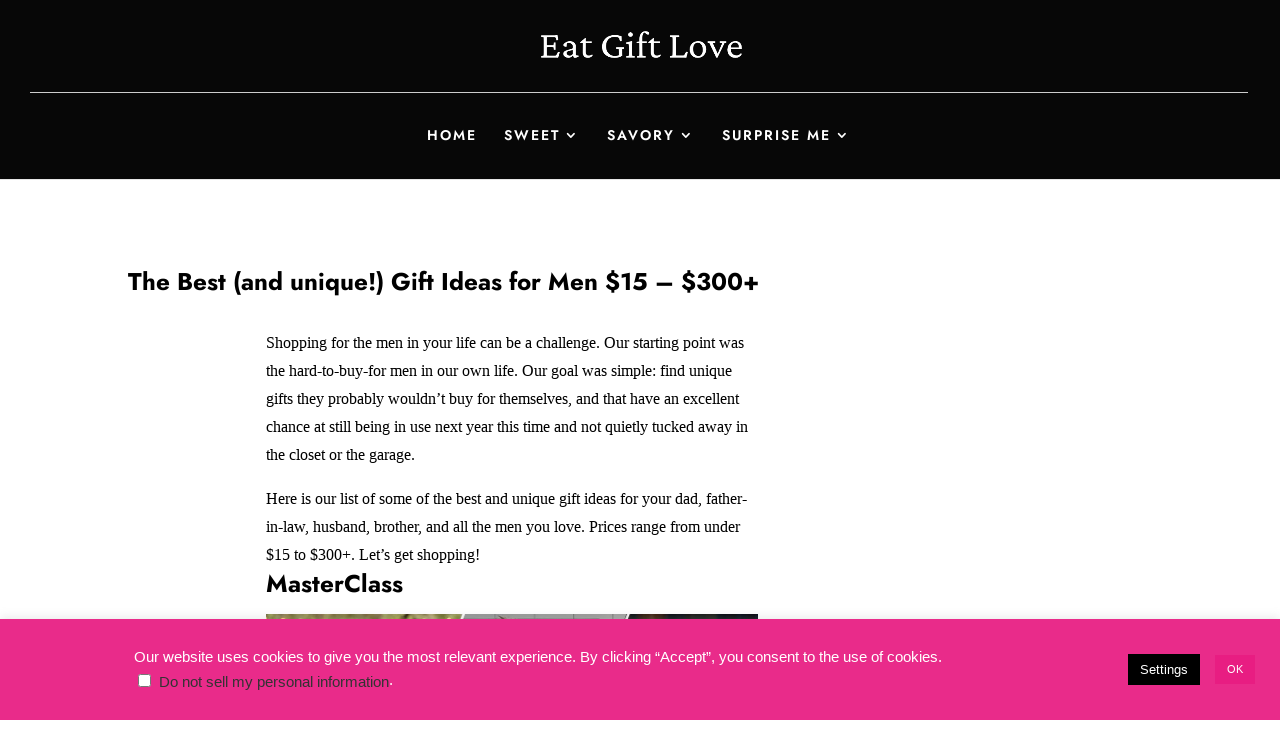

--- FILE ---
content_type: text/html; charset=utf-8
request_url: https://www.google.com/recaptcha/api2/aframe
body_size: 266
content:
<!DOCTYPE HTML><html><head><meta http-equiv="content-type" content="text/html; charset=UTF-8"></head><body><script nonce="mwogc5XV3NUtDhnTIcZHlg">/** Anti-fraud and anti-abuse applications only. See google.com/recaptcha */ try{var clients={'sodar':'https://pagead2.googlesyndication.com/pagead/sodar?'};window.addEventListener("message",function(a){try{if(a.source===window.parent){var b=JSON.parse(a.data);var c=clients[b['id']];if(c){var d=document.createElement('img');d.src=c+b['params']+'&rc='+(localStorage.getItem("rc::a")?sessionStorage.getItem("rc::b"):"");window.document.body.appendChild(d);sessionStorage.setItem("rc::e",parseInt(sessionStorage.getItem("rc::e")||0)+1);localStorage.setItem("rc::h",'1769221365906');}}}catch(b){}});window.parent.postMessage("_grecaptcha_ready", "*");}catch(b){}</script></body></html>

--- FILE ---
content_type: text/css
request_url: https://eatgiftlove.com/wp-content/et-cache/global/et-divi-customizer-global.min.css?ver=1767070555
body_size: 3602
content:
body,.et_pb_column_1_2 .et_quote_content blockquote cite,.et_pb_column_1_2 .et_link_content a.et_link_main_url,.et_pb_column_1_3 .et_quote_content blockquote cite,.et_pb_column_3_8 .et_quote_content blockquote cite,.et_pb_column_1_4 .et_quote_content blockquote cite,.et_pb_blog_grid .et_quote_content blockquote cite,.et_pb_column_1_3 .et_link_content a.et_link_main_url,.et_pb_column_3_8 .et_link_content a.et_link_main_url,.et_pb_column_1_4 .et_link_content a.et_link_main_url,.et_pb_blog_grid .et_link_content a.et_link_main_url,body .et_pb_bg_layout_light .et_pb_post p,body .et_pb_bg_layout_dark .et_pb_post p{font-size:16px}.et_pb_slide_content,.et_pb_best_value{font-size:18px}body{color:#000000}h1,h2,h3,h4,h5,h6{color:#000000}body{line-height:1.8em}body,.et_pb_column_1_2 .et_quote_content blockquote cite,.et_pb_column_1_2 .et_link_content a.et_link_main_url,.et_pb_column_1_3 .et_quote_content blockquote cite,.et_pb_column_3_8 .et_quote_content blockquote cite,.et_pb_column_1_4 .et_quote_content blockquote cite,.et_pb_blog_grid .et_quote_content blockquote cite,.et_pb_column_1_3 .et_link_content a.et_link_main_url,.et_pb_column_3_8 .et_link_content a.et_link_main_url,.et_pb_column_1_4 .et_link_content a.et_link_main_url,.et_pb_blog_grid .et_link_content a.et_link_main_url,body .et_pb_bg_layout_light .et_pb_post p,body .et_pb_bg_layout_dark .et_pb_post p{font-weight:400}.et_pb_slide_content,.et_pb_best_value{font-weight:400}#et_search_icon:hover,.mobile_menu_bar:before,.mobile_menu_bar:after,.et_toggle_slide_menu:after,.et-social-icon a:hover,.et_pb_sum,.et_pb_pricing li a,.et_pb_pricing_table_button,.et_overlay:before,.entry-summary p.price ins,.et_pb_member_social_links a:hover,.et_pb_widget li a:hover,.et_pb_filterable_portfolio .et_pb_portfolio_filters li a.active,.et_pb_filterable_portfolio .et_pb_portofolio_pagination ul li a.active,.et_pb_gallery .et_pb_gallery_pagination ul li a.active,.wp-pagenavi span.current,.wp-pagenavi a:hover,.nav-single a,.tagged_as a,.posted_in a{color:#e81d82}.et_pb_contact_submit,.et_password_protected_form .et_submit_button,.et_pb_bg_layout_light .et_pb_newsletter_button,.comment-reply-link,.form-submit .et_pb_button,.et_pb_bg_layout_light .et_pb_promo_button,.et_pb_bg_layout_light .et_pb_more_button,.et_pb_contact p input[type="checkbox"]:checked+label i:before,.et_pb_bg_layout_light.et_pb_module.et_pb_button{color:#e81d82}.footer-widget h4{color:#e81d82}.et-search-form,.nav li ul,.et_mobile_menu,.footer-widget li:before,.et_pb_pricing li:before,blockquote{border-color:#e81d82}.et_pb_counter_amount,.et_pb_featured_table .et_pb_pricing_heading,.et_quote_content,.et_link_content,.et_audio_content,.et_pb_post_slider.et_pb_bg_layout_dark,.et_slide_in_menu_container,.et_pb_contact p input[type="radio"]:checked+label i:before{background-color:#e81d82}.container,.et_pb_row,.et_pb_slider .et_pb_container,.et_pb_fullwidth_section .et_pb_title_container,.et_pb_fullwidth_section .et_pb_title_featured_container,.et_pb_fullwidth_header:not(.et_pb_fullscreen) .et_pb_fullwidth_header_container{max-width:1920px}.et_boxed_layout #page-container,.et_boxed_layout.et_non_fixed_nav.et_transparent_nav #page-container #top-header,.et_boxed_layout.et_non_fixed_nav.et_transparent_nav #page-container #main-header,.et_fixed_nav.et_boxed_layout #page-container #top-header,.et_fixed_nav.et_boxed_layout #page-container #main-header,.et_boxed_layout #page-container .container,.et_boxed_layout #page-container .et_pb_row{max-width:2080px}a{color:#c91592}#main-header,#main-header .nav li ul,.et-search-form,#main-header .et_mobile_menu{background-color:#070707}#main-header .nav li ul{background-color:#050505}.et_secondary_nav_enabled #page-container #top-header{background-color:#e81d82!important}#et-secondary-nav li ul{background-color:#e81d82}.et_header_style_centered .mobile_nav .select_page,.et_header_style_split .mobile_nav .select_page,.et_nav_text_color_light #top-menu>li>a,.et_nav_text_color_dark #top-menu>li>a,#top-menu a,.et_mobile_menu li a,.et_nav_text_color_light .et_mobile_menu li a,.et_nav_text_color_dark .et_mobile_menu li a,#et_search_icon:before,.et_search_form_container input,span.et_close_search_field:after,#et-top-navigation .et-cart-info{color:#ffffff}.et_search_form_container input::-moz-placeholder{color:#ffffff}.et_search_form_container input::-webkit-input-placeholder{color:#ffffff}.et_search_form_container input:-ms-input-placeholder{color:#ffffff}#top-header,#top-header a,#et-secondary-nav li li a,#top-header .et-social-icon a:before{font-size:13px}#top-menu li a,.et_search_form_container input{font-weight:bold;font-style:normal;text-transform:uppercase;text-decoration:none;letter-spacing:2px}.et_search_form_container input::-moz-placeholder{font-weight:bold;font-style:normal;text-transform:uppercase;text-decoration:none;letter-spacing:2px}.et_search_form_container input::-webkit-input-placeholder{font-weight:bold;font-style:normal;text-transform:uppercase;text-decoration:none;letter-spacing:2px}.et_search_form_container input:-ms-input-placeholder{font-weight:bold;font-style:normal;text-transform:uppercase;text-decoration:none;letter-spacing:2px}#top-menu li.current-menu-ancestor>a,#top-menu li.current-menu-item>a,#top-menu li.current_page_item>a{color:#e81d82}#main-footer{background-color:#772313}#main-footer .footer-widget h4,#main-footer .widget_block h1,#main-footer .widget_block h2,#main-footer .widget_block h3,#main-footer .widget_block h4,#main-footer .widget_block h5,#main-footer .widget_block h6{color:#ffffff}.footer-widget li:before{border-color:#e81d82}#footer-widgets .footer-widget li:before{top:10.6px}#footer-info,#footer-info a{color:#ffffff}#footer-info,#footer-info a{font-weight:bold;font-style:normal;text-transform:none;text-decoration:none}h1,h2,h3,h4,h5,h6,.et_quote_content blockquote p,.et_pb_slide_description .et_pb_slide_title{font-weight:bold;font-style:normal;text-transform:none;text-decoration:none;line-height:1.2em}@media only screen and (min-width:981px){.et_pb_section{padding:0% 0}.et_pb_fullwidth_section{padding:0}.et_pb_row{padding:0% 0}.et_header_style_left #et-top-navigation,.et_header_style_split #et-top-navigation{padding:46px 0 0 0}.et_header_style_left #et-top-navigation nav>ul>li>a,.et_header_style_split #et-top-navigation nav>ul>li>a{padding-bottom:46px}.et_header_style_split .centered-inline-logo-wrap{width:92px;margin:-92px 0}.et_header_style_split .centered-inline-logo-wrap #logo{max-height:92px}.et_pb_svg_logo.et_header_style_split .centered-inline-logo-wrap #logo{height:92px}.et_header_style_centered #top-menu>li>a{padding-bottom:17px}.et_header_style_slide #et-top-navigation,.et_header_style_fullscreen #et-top-navigation{padding:37px 0 37px 0!important}.et_header_style_centered #main-header .logo_container{height:92px}.et_header_style_centered #logo{max-height:30%}.et_pb_svg_logo.et_header_style_centered #logo{height:30%}.et_header_style_centered.et_hide_primary_logo #main-header:not(.et-fixed-header) .logo_container,.et_header_style_centered.et_hide_fixed_logo #main-header.et-fixed-header .logo_container{height:16.56px}.et_header_style_left .et-fixed-header #et-top-navigation,.et_header_style_split .et-fixed-header #et-top-navigation{padding:45px 0 0 0}.et_header_style_left .et-fixed-header #et-top-navigation nav>ul>li>a,.et_header_style_split .et-fixed-header #et-top-navigation nav>ul>li>a{padding-bottom:45px}.et_header_style_centered header#main-header.et-fixed-header .logo_container{height:90px}.et_header_style_split #main-header.et-fixed-header .centered-inline-logo-wrap{width:90px;margin:-90px 0}.et_header_style_split .et-fixed-header .centered-inline-logo-wrap #logo{max-height:90px}.et_pb_svg_logo.et_header_style_split .et-fixed-header .centered-inline-logo-wrap #logo{height:90px}.et_header_style_slide .et-fixed-header #et-top-navigation,.et_header_style_fullscreen .et-fixed-header #et-top-navigation{padding:36px 0 36px 0!important}.et_fixed_nav #page-container .et-fixed-header#top-header{background-color:#e81d82!important}.et_fixed_nav #page-container .et-fixed-header#top-header #et-secondary-nav li ul{background-color:#e81d82}.et-fixed-header #top-menu a,.et-fixed-header #et_search_icon:before,.et-fixed-header #et_top_search .et-search-form input,.et-fixed-header .et_search_form_container input,.et-fixed-header .et_close_search_field:after,.et-fixed-header #et-top-navigation .et-cart-info{color:#ffffff!important}.et-fixed-header .et_search_form_container input::-moz-placeholder{color:#ffffff!important}.et-fixed-header .et_search_form_container input::-webkit-input-placeholder{color:#ffffff!important}.et-fixed-header .et_search_form_container input:-ms-input-placeholder{color:#ffffff!important}.et-fixed-header #top-menu li.current-menu-ancestor>a,.et-fixed-header #top-menu li.current-menu-item>a,.et-fixed-header #top-menu li.current_page_item>a{color:#e81d82!important}body.home-posts #left-area .et_pb_post h2,body.archive #left-area .et_pb_post h2,body.search #left-area .et_pb_post h2{font-size:24.266666666667px}body.single .et_post_meta_wrapper h1{font-size:28px}}@media only screen and (min-width:2400px){.et_pb_row{padding:0px 0}.et_pb_section{padding:0px 0}.single.et_pb_pagebuilder_layout.et_full_width_page .et_post_meta_wrapper{padding-top:0px}.et_pb_fullwidth_section{padding:0}}h1,h1.et_pb_contact_main_title,.et_pb_title_container h1{font-size:42px}h2,.product .related h2,.et_pb_column_1_2 .et_quote_content blockquote p{font-size:36px}h3{font-size:30px}h4,.et_pb_circle_counter h3,.et_pb_number_counter h3,.et_pb_column_1_3 .et_pb_post h2,.et_pb_column_1_4 .et_pb_post h2,.et_pb_blog_grid h2,.et_pb_column_1_3 .et_quote_content blockquote p,.et_pb_column_3_8 .et_quote_content blockquote p,.et_pb_column_1_4 .et_quote_content blockquote p,.et_pb_blog_grid .et_quote_content blockquote p,.et_pb_column_1_3 .et_link_content h2,.et_pb_column_3_8 .et_link_content h2,.et_pb_column_1_4 .et_link_content h2,.et_pb_blog_grid .et_link_content h2,.et_pb_column_1_3 .et_audio_content h2,.et_pb_column_3_8 .et_audio_content h2,.et_pb_column_1_4 .et_audio_content h2,.et_pb_blog_grid .et_audio_content h2,.et_pb_column_3_8 .et_pb_audio_module_content h2,.et_pb_column_1_3 .et_pb_audio_module_content h2,.et_pb_gallery_grid .et_pb_gallery_item h3,.et_pb_portfolio_grid .et_pb_portfolio_item h2,.et_pb_filterable_portfolio_grid .et_pb_portfolio_item h2{font-size:25px}h5{font-size:22px}h6{font-size:19px}.et_pb_slide_description .et_pb_slide_title{font-size:64px}.et_pb_gallery_grid .et_pb_gallery_item h3,.et_pb_portfolio_grid .et_pb_portfolio_item h2,.et_pb_filterable_portfolio_grid .et_pb_portfolio_item h2,.et_pb_column_1_4 .et_pb_audio_module_content h2{font-size:22px}@media only screen and (max-width:980px){h1{font-size:32px}h2,.product .related h2,.et_pb_column_1_2 .et_quote_content blockquote p{font-size:27px}h3{font-size:23px}h4,.et_pb_circle_counter h3,.et_pb_number_counter h3,.et_pb_column_1_3 .et_pb_post h2,.et_pb_column_1_4 .et_pb_post h2,.et_pb_blog_grid h2,.et_pb_column_1_3 .et_quote_content blockquote p,.et_pb_column_3_8 .et_quote_content blockquote p,.et_pb_column_1_4 .et_quote_content blockquote p,.et_pb_blog_grid .et_quote_content blockquote p,.et_pb_column_1_3 .et_link_content h2,.et_pb_column_3_8 .et_link_content h2,.et_pb_column_1_4 .et_link_content h2,.et_pb_blog_grid .et_link_content h2,.et_pb_column_1_3 .et_audio_content h2,.et_pb_column_3_8 .et_audio_content h2,.et_pb_column_1_4 .et_audio_content h2,.et_pb_blog_grid .et_audio_content h2,.et_pb_column_3_8 .et_pb_audio_module_content h2,.et_pb_column_1_3 .et_pb_audio_module_content h2,.et_pb_gallery_grid .et_pb_gallery_item h3,.et_pb_portfolio_grid .et_pb_portfolio_item h2,.et_pb_filterable_portfolio_grid .et_pb_portfolio_item h2{font-size:19px}.et_pb_slider.et_pb_module .et_pb_slides .et_pb_slide_description .et_pb_slide_title{font-size:48px}.et_pb_gallery_grid .et_pb_gallery_item h3,.et_pb_portfolio_grid .et_pb_portfolio_item h2,.et_pb_filterable_portfolio_grid .et_pb_portfolio_item h2,.et_pb_column_1_4 .et_pb_audio_module_content h2{font-size:16px}h5{font-size:16px}h6{font-size:15px}}@media only screen and (max-width:767px){body,.et_pb_column_1_2 .et_quote_content blockquote cite,.et_pb_column_1_2 .et_link_content a.et_link_main_url,.et_pb_column_1_3 .et_quote_content blockquote cite,.et_pb_column_3_8 .et_quote_content blockquote cite,.et_pb_column_1_4 .et_quote_content blockquote cite,.et_pb_blog_grid .et_quote_content blockquote cite,.et_pb_column_1_3 .et_link_content a.et_link_main_url,.et_pb_column_3_8 .et_link_content a.et_link_main_url,.et_pb_column_1_4 .et_link_content a.et_link_main_url,.et_pb_blog_grid .et_link_content a.et_link_main_url{font-size:16px}.et_pb_slider.et_pb_module .et_pb_slides .et_pb_slide_content,.et_pb_best_value{font-size:18px}h1{font-size:26px}h2,.product .related h2,.et_pb_column_1_2 .et_quote_content blockquote p{font-size:22px}h3{font-size:18px}h4,.et_pb_circle_counter h3,.et_pb_number_counter h3,.et_pb_column_1_3 .et_pb_post h2,.et_pb_column_1_4 .et_pb_post h2,.et_pb_blog_grid h2,.et_pb_column_1_3 .et_quote_content blockquote p,.et_pb_column_3_8 .et_quote_content blockquote p,.et_pb_column_1_4 .et_quote_content blockquote p,.et_pb_blog_grid .et_quote_content blockquote p,.et_pb_column_1_3 .et_link_content h2,.et_pb_column_3_8 .et_link_content h2,.et_pb_column_1_4 .et_link_content h2,.et_pb_blog_grid .et_link_content h2,.et_pb_column_1_3 .et_audio_content h2,.et_pb_column_3_8 .et_audio_content h2,.et_pb_column_1_4 .et_audio_content h2,.et_pb_blog_grid .et_audio_content h2,.et_pb_column_3_8 .et_pb_audio_module_content h2,.et_pb_column_1_3 .et_pb_audio_module_content h2,.et_pb_gallery_grid .et_pb_gallery_item h3,.et_pb_portfolio_grid .et_pb_portfolio_item h2,.et_pb_filterable_portfolio_grid .et_pb_portfolio_item h2{font-size:15px}.et_pb_slider.et_pb_module .et_pb_slides .et_pb_slide_description .et_pb_slide_title{font-size:39px}.et_pb_gallery_grid .et_pb_gallery_item h3,.et_pb_portfolio_grid .et_pb_portfolio_item h2,.et_pb_filterable_portfolio_grid .et_pb_portfolio_item h2,.et_pb_column_1_4 .et_pb_audio_module_content h2{font-size:13px}h5{font-size:13px}h6{font-size:12px}.et_pb_section{padding:17px 0}.et_pb_section.et_pb_fullwidth_section{padding:0}.et_pb_row,.et_pb_column .et_pb_row_inner{padding:1px 0}}	h1,h2,h3,h4,h5,h6{font-family:'Jost',Helvetica,Arial,Lucida,sans-serif}body,input,textarea,select{font-family:'Georgia',Georgia,"Times New Roman",serif}#main-header,#et-top-navigation{font-family:'Jost',Helvetica,Arial,Lucida,sans-serif}body{font-family:Radley,Georgia,serif;font-weight:400;font-size:16px;line-height:1.8em!important}#logo{max-width:220px}#et-top-navigation{border-top:1px solid #ccc;padding-top:30px}ul#top-menu.nav a{font-weight:600!important}#main-content{margin:30px 0;width:100%!important}.slide-links a{color:#ffffff!important}.home-photo-grid img{min-width:300px;max-width:300px;min-height:300px;max-height:300px}p.corporate:before{content:"\e008";position:relative;font-family:'ETmodules';left:-10px;color:green}p.corporate{color:green;font-weight:bold;line-height:2em}.free{background:green;color:#ffffff;padding:5px 10px 8px;font-weight:bold;margin:10px 3px 10px 0px!important}.free-centered{margin:10px auto}.horizontal-centered-div{display:table;height:100%}.horizontal-centered-div .et_pb_text_inner{display:table-cell;vertical-align:middle}.horizontal-centered-div ul li{line-height:1.8em;padding-bottom:0px!important}h1.entry-title{text-align:center}.image-row{padding-bottom:35px!important}.container:before{background-color:transparent!important}.et_pb_widget_area_right{border-left:0!important}.et_pb_widget_area_left{border-right:0!important}h2{padding-bottom:16px}h2:hover,h2 a:hover{color:#E81D82}#brown-link a{color:#50170C;text-align:center;font-size:15px}#padding-bottom50{padding-bottom:50px}.affiliate-disclosure{font-family:sans-serif;color:#c91f92;font-weight:400;text-align:center}#et-top-navigation a{text-transform:lowercase;font-weight:600!important}.check:before{content:"\5a";position:relative;padding-right:8px;font-family:'ETmodules';color:#00bba3}.check{padding:20px 0}p.jump{text-align:center}p.jump a{font-family:Georgia,serif;font-weight:600;font-size:1.4em}#text-2 h4.title,#text-7 h4.title,#text-8 h4.title{color:#fff}figure{border:thin #eee solid;box-shadow:1px 1px 1px 0px rgba(0,0,0,0.1);-webkit-box-shadow:1px 1px 1px 0px rgba(0,0,0,0.1);-moz-box-shadow:1px 1px 1px 0px rgba(0,0,0,0.1);display:flex;flex-flow:column;max-width:400px;margin:auto;transition:transform 1s;margin-bottom:25px}figure.wide{max-width:100%}figure.medium{max-width:600px}figure.middle-photo{max-width:500px}figcaption{background-color:#fff;color:#50170c;font:smaller sans-serif;padding:15px 10px;text-align:center;line-height:1.5em;min-height:70px}img.white{border:thin #eeeeee solid}figure:hover{margin-top:-3px;margin-bottom:3px;-webkit-box-shadow:0px 9px 26px -14px rgba(0,0,0,0.54);-moz-box-shadow:0px 9px 26px -14px rgba(0,0,0,0.54);box-shadow:0px 9px 26px -14px rgba(0,0,0,0.54)}.under-price-button{padding:5px 15px;text-align:center;font-weight:700}.rounded-btn a{color:#fff;text-decoration:none}.rounded-btn{width:180px;background:#3fccbd;-webkit-border-radius:40px;-moz-border-radius:40px;border-radius:40px;font-family:sans-serif;color:#ffffff;font-size:16px;vertical-align:middle;letter-spacing:3px;font-weight:600;padding:13px 5px;text-decoration:none;text-align:center;margin:10px 0 0 0}.sq-btn a{color:#fff}.sq-btn{width:100px;-webkit-border-radius:0;-moz-border-radius:0;border-radius:0px;font-family:Arial;color:#ffffff;font-size:20px;padding:10px 20px;border:solid #fff 2px;text-decoration:none;text-align:center;margin:0 auto 35px}.sq-btn:hover{background:#168843}.ds-vertical-align{display:flex;flex-direction:column;justify-content:center}#cookie-law-info-bar{border:0;font-size:10pt;margin:0 auto;padding:10px;line-height:1.3em;position:absolute;text-align:center;width:100%;z-index:9999}#snippet-box{max-width:100%;margin:50px 0!important;margin-left:25%!important}.amazon-btn-four{color:#fff;background:#47cbbd;padding:10px 10px;text-align:center;margin:12px auto;border-radius:10px;width:115px;font-size:16px;font-weight:bold}#logo{margin-bottom:1.2em;margin-top:1em}.page-id-97 .et_pb_text{text-align:center;margin-left:auto;margin-right:auto}hr{margin:35px 0}#sidebar .widget_categories h4.widgettitle{display:none!important}.page-id-97 a{color:#50170C}ul li{padding-bottom:20px!important}p.post-meta{display:none}.page-id-4940 .entry-content{padding-top:40px!important}.et_pb_contact_main_title{font-size:30px;font-weight:500;padding:35px 0 20px}#sidebar a{color:#f17009}#sidebar li{padding-bottom:15px}h4.widgettitle{display:none}.info-box{clear:both;width:95%;margin-top:35px;margin-bottom:35px;border-left:1px solid #d9d9d9;border-right:1px solid #d9d9d9;border-bottom:1px solid #d9d9d9;padding-bottom:35px!important}.info-box h3{font-size:1.2em;border-bottom:1px solid #d9d9d9;background:#f4f4f4;padding:15px;margin-bottom:20px}.page-id-2413 h1.main_title{display:none}.error404 #et-main-area{background:url(https://eatgiftlove.com/wp-content/uploads/2015/03/plate.jpg) no-repeat center;max-width:100%;min-height:100%;overflow:hidden;background-size:cover}#atstbx,#zem_rp_first{margin-left:10%!important}#footer-info{text-align:center}.not-found h1{padding-top:20%;font-size:6em;font-weight:800;text-align:center}.not-found p{max-width:50%;margin:25px auto;font-size:2em;line-height:1.8em;text-align:center;margin-bottom:20%}.info-box p{padding-left:25px;padding-right:15px}#main-footer a{color:#fff!important}#footer-info,#footer-info a{float:none;text-align:center}.comments-number{display:none}p.advertisement,.advertisement{padding-bottom:0;margin-bottom:0;color:#ccc;text-transform:uppercase;font-size:12px;text-align:center}#trackbacks,#respond.comment-respond{display:none}#et_mobile_nav_menu span.select_page{display:none}@media only screen and (min-device-width :768px) and (max-device-width :1024px){#snippet-box{max-width:100%;margin-left:2px!important}#atstbx,#zem_rp_first{margin-left:10%!important}.page-id-97 .et_pb_text{max-width:300px;text-align:center;margin-left:auto;margin-right:auto}}@media all and (max-width:767px){h2{font-size:20px!important;margin-bottom:12px}figure:hover{-ms-transform:scale(1);-webkit-transform:scale(1);transform:scale(1)}.affiliate-disclosure{font-weight:500;font-size:.8em;line-height:1.3em;margin-top:0px;padding-top:0px}}